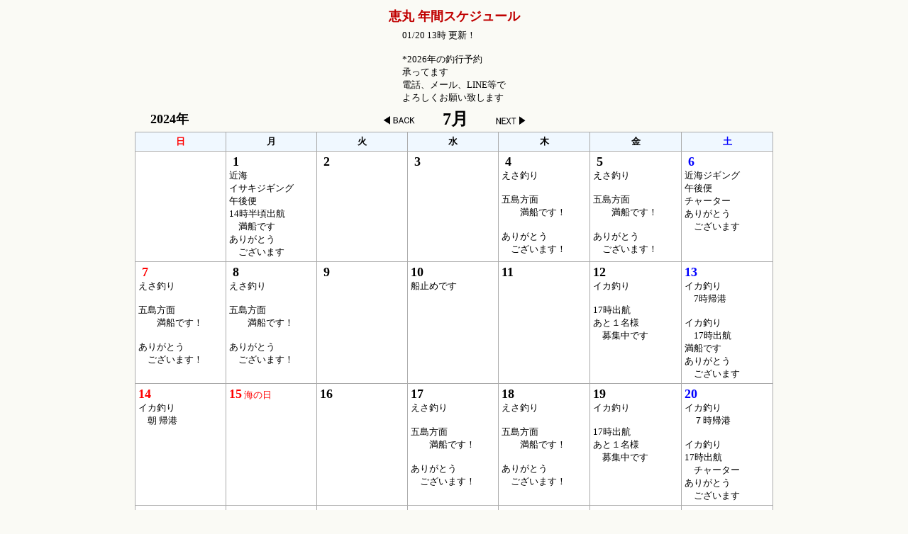

--- FILE ---
content_type: text/html
request_url: http://www.crazyjerk-hawk-one.com/sche7.cgi?year=2024&mon=7
body_size: 7359
content:
<html><head><META HTTP-EQUIV="Content-type" CONTENT="text/html; charset=Shift_JIS">
<title> 恵丸 年間スケジュール</title><link rel="stylesheet" type="text/css" href="./schedata/style.css"></head>
<body background="" bgcolor="#fafaf5" text="#000000"><center>
<table width=98%><tr><td width=50 valign=top nowrap>
</td><td align=center><font color="#c00000" size="+1"><b> 恵丸 年間スケジュール</b></font></td><td width=50></td></tr></table>
<table><tr><td> 01/20 13時 更新！<br><br>*2026年の釣行予約<br>承ってます<br>電話、メール、LINE等で<br>よろしくお願い致します</td></tr></table>
<table width=860 cellpadding=0><tr><td width=80><font size="+1"><b>2024年</b></font></td>
<td align=center><a href="sche7.cgi?year=2024&mon=6"><img src="./schedata/back.gif" border=0></a>　　　<font size="+2"><b>7月</b></font>　　　<a href="sche7.cgi?year=2024&mon=8"><img src="./schedata/next.gif" border=0></a></td><td width=80></td></tr></table>
<table width=900 bgcolor="#aaaaaa" cellspacing=1 cellpadding=4><tr bgcolor="#f0f8ff" align=center>
<td width=14%><font color="#ff0000"><b>日</b></font></td>
<td width=14%><font color="#000000"><b>月</b></font></td>
<td width=14%><font color="#000000"><b>火</b></font></td>
<td width=14%><font color="#000000"><b>水</b></font></td>
<td width=14%><font color="#000000"><b>木</b></font></td>
<td width=14%><font color="#000000"><b>金</b></font></td>
<td width=14%><font color="#0000ff"><b>土</b></font></td>
</tr>
<tr bgcolor="#ffffff" valign=top><td></td><td height=90><font color="#000000"><font size="+1"><b>&nbsp;1</b></font> <font size="-1"></font></font><br>
<font size="-1">近海<br>イサキジギング<br>午後便<br>14時半頃出航<br>　満船です<br>ありがとう<br>　ございます</font></td>
<td height=90><font color="#000000"><font size="+1"><b>&nbsp;2</b></font> <font size="-1"></font></font><br>
<font size="-1"></font></td>
<td height=90><font color="#000000"><font size="+1"><b>&nbsp;3</b></font> <font size="-1"></font></font><br>
<font size="-1"></font></td>
<td height=90><font color="#000000"><font size="+1"><b>&nbsp;4</b></font> <font size="-1"></font></font><br>
<font size="-1">えさ釣り<br><br>五島方面<br>　　満船です！<br><br>ありがとう<br>　ございます！</font></td>
<td height=90><font color="#000000"><font size="+1"><b>&nbsp;5</b></font> <font size="-1"></font></font><br>
<font size="-1">えさ釣り<br><br>五島方面<br>　　満船です！<br><br>ありがとう<br>　ございます！</font></td>
<td height=90><font color="#0000ff"><font size="+1"><b>&nbsp;6</b></font> <font size="-1"></font></font><br>
<font size="-1">近海ジギング<br>午後便<br>チャーター<br>ありがとう<br>　ございます</font></td>
</tr>
<tr bgcolor="#ffffff" valign=top><td height=90><font color="#ff0000"><font size="+1"><b>&nbsp;7</b></font> <font size="-1"></font></font><br>
<font size="-1">えさ釣り<br><br>五島方面<br>　　満船です！<br><br>ありがとう<br>　ございます！</font></td>
<td height=90><font color="#000000"><font size="+1"><b>&nbsp;8</b></font> <font size="-1"></font></font><br>
<font size="-1">えさ釣り<br><br>五島方面<br>　　満船です！<br><br>ありがとう<br>　ございます！</font></td>
<td height=90><font color="#000000"><font size="+1"><b>&nbsp;9</b></font> <font size="-1"></font></font><br>
<font size="-1"></font></td>
<td height=90><font color="#000000"><font size="+1"><b>10</b></font> <font size="-1"></font></font><br>
<font size="-1">船止めです</font></td>
<td height=90><font color="#000000"><font size="+1"><b>11</b></font> <font size="-1"></font></font><br>
<font size="-1"></font></td>
<td height=90><font color="#000000"><font size="+1"><b>12</b></font> <font size="-1"></font></font><br>
<font size="-1">イカ釣り<br><br>17時出航<br>あと１名様<br>　募集中です</font></td>
<td height=90><font color="#0000ff"><font size="+1"><b>13</b></font> <font size="-1"></font></font><br>
<font size="-1">イカ釣り<br>　7時帰港<br><br>イカ釣り<br>　17時出航<br>満船です<br>ありがとう<br>　ございます</font></td>
</tr>
<tr bgcolor="#ffffff" valign=top><td height=90><font color="#ff0000"><font size="+1"><b>14</b></font> <font size="-1"></font></font><br>
<font size="-1">イカ釣り<br>　朝 帰港</font></td>
<td height=90><font color="#ff0000"><font size="+1"><b>15</b></font> <font size="-1">海の日</font></font><br>
<font size="-1"></font></td>
<td height=90><font color="#000000"><font size="+1"><b>16</b></font> <font size="-1"></font></font><br>
<font size="-1"></font></td>
<td height=90><font color="#000000"><font size="+1"><b>17</b></font> <font size="-1"></font></font><br>
<font size="-1">えさ釣り<br><br>五島方面<br>　　満船です！<br><br>ありがとう<br>　ございます！</font></td>
<td height=90><font color="#000000"><font size="+1"><b>18</b></font> <font size="-1"></font></font><br>
<font size="-1">えさ釣り<br><br>五島方面<br>　　満船です！<br><br>ありがとう<br>　ございます！</font></td>
<td height=90><font color="#000000"><font size="+1"><b>19</b></font> <font size="-1"></font></font><br>
<font size="-1">イカ釣り<br><br>17時出航<br>あと１名様<br>　募集中です</font></td>
<td height=90><font color="#0000ff"><font size="+1"><b>20</b></font> <font size="-1"></font></font><br>
<font size="-1">イカ釣り<br>　７時帰港<br><br>イカ釣り<br>17時出航<br>　チャーター<br>ありがとう<br>　ございます</font></td>
</tr>
<tr bgcolor="#ffffff" valign=top><td height=90><font color="#ff0000"><font size="+1"><b>21</b></font> <font size="-1"></font></font><br>
<font size="-1">イカ釣り<br>　朝 帰港</font></td>
<td height=90><font color="#000000"><font size="+1"><b>22</b></font> <font size="-1"></font></font><br>
<font size="-1"></font></td>
<td height=90><font color="#000000"><font size="+1"><b>23</b></font> <font size="-1"></font></font><br>
<font size="-1"></font></td>
<td height=90><font color="#000000"><font size="+1"><b>24</b></font> <font size="-1"></font></font><br>
<font size="-1">船止めです</font></td>
<td height=90><font color="#000000"><font size="+1"><b>25</b></font> <font size="-1"></font></font><br>
<font size="-1">船止めです</font></td>
<td height=90><font color="#000000"><font size="+1"><b>26</b></font> <font size="-1"></font></font><br>
<font size="-1">イカ釣り<br><br>17時出航<br>満船です<br>ありがとう<br>　ございます</font></td>
<td height=90><font color="#0000ff"><font size="+1"><b>27</b></font> <font size="-1"></font></font><br>
<font size="-1">イカ釣り<br>7時帰港<br><br>イカ釣り<br>17時出航<br>満船です</font></td>
</tr>
<tr bgcolor="#ffffff" valign=top><td height=90><font color="#ff0000"><font size="+1"><b>28</b></font> <font size="-1"></font></font><br>
<font size="-1">イカ釣り<br><br>朝７時帰港</font></td>
<td height=90><font color="#000000"><font size="+1"><b>29</b></font> <font size="-1"></font></font><br>
<font size="-1">イカ釣り<br><br>17時半出航<br>あと４名様<br>　募集中です</font></td>
<td height=90><font color="#000000"><font size="+1"><b>30</b></font> <font size="-1"></font></font><br>
<font size="-1">朝方 帰港<br><br>イカ釣り<br>17時出航<br>　チャーター<br>ありがとう<br>　ございます</font></td>
<td height=90><font color="#000000"><font size="+1"><b>31</b></font> <font size="-1"></font></font><br>
<font size="-1">イカ釣り<br>　早朝帰港</font></td>
<td></td><td></td><td></td></tr>
</table>
<table width=900><tr><td align=right><a href="sche7.cgi?mode=admin">[管理]</a></td></tr></table>
<a href="http://cgi-design.net" target="_blank">CGI-design</a>
</center></body></html>
